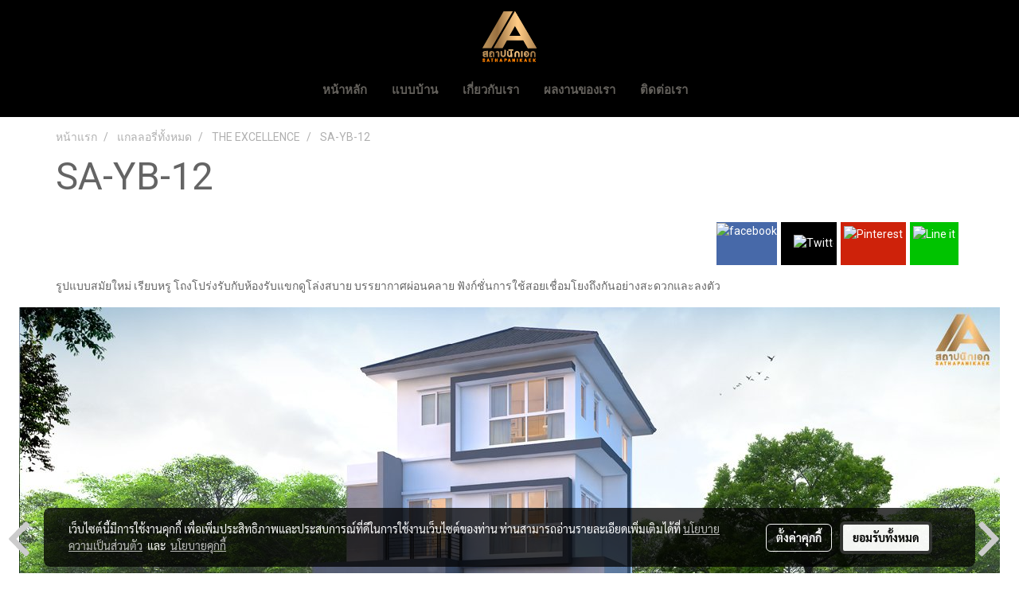

--- FILE ---
content_type: text/plain
request_url: https://www.google-analytics.com/j/collect?v=1&_v=j102&a=818610998&t=pageview&_s=1&dl=https%3A%2F%2Fwww.sathapanikaek.com%2Falbum%2F5531%2Fsa-yb-12&ul=en-us%40posix&dt=SA-YB-12&sr=1280x720&vp=1280x720&_u=YEBAAEABAAAAACAAI~&jid=698252858&gjid=1649954549&cid=724398239.1766656415&tid=UA-167429556-1&_gid=14954826.1766656415&_r=1&_slc=1&gtm=45He5ca1n81K6W769Jv831477446za200zd831477446&gcd=13l3l3l3l1l1&dma=0&tag_exp=103116026~103200004~104527907~104528501~104684208~104684211~105391253~115583767~115938466~115938469~116184927~116184929~116251938~116251940&z=1368889446
body_size: -452
content:
2,cG-3WJL1FJHDB